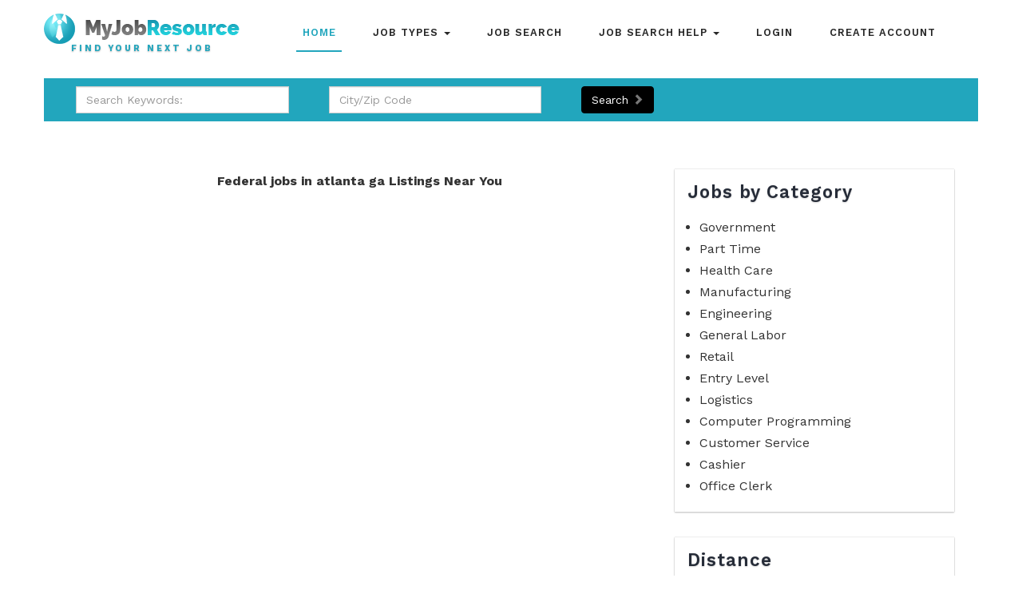

--- FILE ---
content_type: text/html; charset=UTF-8
request_url: https://myjobresource.com/search/federal+jobs+in+atlanta+ga
body_size: 3177
content:
<!DOCTYPE html>
<html>

<head>
	<title>Federal jobs in atlanta ga Jobs - MyJobResource</title>
	<!--/tags -->
	<meta name="viewport" content="width=device-width, initial-scale=1">
	<meta http-equiv="Content-Type" content="text/html; charset=utf-8" />
	<meta name="google-site-verification" content="CuBeSi54-Nxzg2wX2QRy2GLclnnwdoHZtXjsM_L4R6E" />
	<meta name="keywords" content="Jobs, Federal jobs in atlanta ga, Careers, Hiring, MyJobResource" />
	<meta name="description" content="Find Federal jobs in atlanta ga Jobs Near You Today. MyJobResource provides thousands of job openings that fit you. Your area, your interests, your career goals. We have spent the last 8+ years connecting job seekers to hiring companies." />
	<link rel="shortcut icon" href="/logo_192_by_192.png" type="image/x-icon"/> 
	<script type="application/x-javascript">
		addEventListener("load", function () {
			setTimeout(hideURLbar, 0);
		}, false);

		function hideURLbar() {
			window.scrollTo(0, 1);
		}
	</script>
	<!--//tags -->
	<link href="/css/bootstrap.css" rel="stylesheet" type="text/css" media="all" />
	<link href="/css/style.css" rel="stylesheet" type="text/css" media="all" />
	<script src="https://clk.l5srv.net/js/api/trk.js" type="text/javascript"></script>

	<link href="/css/font-awesome.css" rel="stylesheet">
	<link href="/jobs/css/styles2.css" rel="stylesheet">
	<!-- //for bootstrap working -->
	<link href="//fonts.googleapis.com/css?family=Work+Sans:200,300,400,500,600,700" rel="stylesheet">
	<link href='//fonts.googleapis.com/css?family=Lato:400,100,100italic,300,300italic,400italic,700,900,900italic,700italic'
	    rel='stylesheet' type='text/css'>
</head>

<body>
<script>

//touchstart or mousedown
var click = ('ontouchstart' in document.documentElement)  ? 'touchstart' : 'mousedown';

    //document.write(click);


</script>

	<!-- header -->
	<div class="header" id="home">
		<div class="content white">
			<nav class="navbar navbar-default" role="navigation">
				<div class="container">
					<div class="navbar-header">
						<button type="button" class="navbar-toggle" data-toggle="collapse" data-target="#bs-example-navbar-collapse-1">
					<span class="sr-only">Toggle navigation</span>
					<span class="icon-bar"></span>
					<span class="icon-bar"></span>
					<span class="icon-bar"></span>
				</button>
						<a class="navbar-brand" href="https://myjobresource.com/search/">
							
							<img src="https://MyJobResource.com/jobs/images/logo.png" alt="MyJobResource">
							<h1><label style="text-align:center;">Find Your Next Job</label></h1>
						</a>
					</div>
					<!--/.navbar-header-->
					<div class="collapse navbar-collapse" id="bs-example-navbar-collapse-1">
						<nav class="link-effect-2" id="link-effect-2">
							<ul class="nav navbar-nav">
								<li class="active"><a href="https://myjobresource.com/search/" class="effect-3">Home</a></li>
								<li class="dropdown">
									<a href="#" class="dropdown-toggle effect-3" data-toggle="dropdown">Job Types <b class="caret"></b></a>
									<ul class="dropdown-menu">
													<li><a href="index.php?k=Part+Time">Part Time</a></li>
													<li><a href="index.php?k=Full+Time">Full Time</a></li>
													<li><a href="index.php?k=Healthcare">Healthcare</a></li>
													<li><a href="index.php?k=Warehouse">Warehouse</a></li>
													<li><a href="index.php?k=Manufacturing">Manufacturing</a></li>
													<li><a href="index.php?k=Engineering">Engineering</a></li>
													<li><a href="index.php?k=Cashier">Cashier</a></li>
													<li><a href="index.php?k=Entry+Level">Entry Level</a></li>
													<li><a href="index.php?k=Hospitality">Hospitality</a></li>
													<li><a href="index.php?k=Administrative">Administrative</a></li>
													<li><a href="index.php?k=Driver">Driver</a></li>
													<li><a href="index.php?k=Jobs">More Jobs ...</a></li>
									</ul>
								</li>

								<li><a href="https://myjobresource.com/search/" class="effect-3">Job Search</a></li>
								<li class="dropdown">
									<a href="#" class="dropdown-toggle effect-3" data-toggle="dropdown">Job Search Help <b class="caret"></b></a>
									<ul class="dropdown-menu">
													<li><a href="https://myjobresource.com/interview.php">Interview Tips</a></li>
													<li><a href="https://myjobresource.com/resume.php">Resume Help</a></li>
									</ul>
								</li>
								<li><a href="https://myjobresource.com/login.php" class="effect-3">Login</a></li>
								<li><a href="https://myjobresource.com/register.php" class="effect-3">Create Account</a></li>
							</ul>
						</nav>
					</div>
					<!--/.navbar-collapse-->
					<!--/.navbar-->
				</div>
			</nav>
		</div>
	</div>
	<!-- banner -->
	
	<!-- /inner_content -->
	<div class="inner_content_info" style="padding:1em 0;">
	<div class="container"  id="searchbox" style="background-color: #22A6BD;>
		<div class="row">
			<form action="index.php">
			
			<div class="col-md-8">
				<div class="row search-area">
					<div class="col-md-5">
						<div class="padding">
						<input type="text" class="form-control" name="k" placeholder="Search Keywords:">
						</div>
					</div>
					<div class="col-md-5">
						<div class="padding">
						<input type="text" class="form-control" name="l" placeholder="City/Zip Code">
						</div>
					</div>
					<div class="col-md-2">
						<div class="padding">
						
						<button type="submit" class="sub-btn btn btn-warning" style="color:#fff;background-color:#000;border-color:#000;">Search <span class="glyphicon glyphicon-chevron-right" aria-hidden="true"></span></button>
					
						</div>
					</div>
			</div>
		</div>
			</form>
	</div>

</div>
		<div class="container">
			<div class="inner_sec_grids_info" style="margin-top:0;">
				<div class="col-md-8 job_info_left">
					<div class="but_list">
						<div class="bs-example bs-example-tabs" role="tabpanel" data-example-id="togglable-tabs">
							<div id="myTabContent" class="tab-content">
								<div role="tabpanel" class="tab-pane fade in active" id="home" aria-labelledby="home-tab">
									<div class="tab_grid">
<center><b>Federal jobs in atlanta ga Listings Near You</b></center>

<div class="row">
<div class="col-md-" id="job-feed">







<br><br>
<!-- paging block -->
<nav>
 <ul class="pagination">	

   	    
		    
  </ul>
</nav>
<!-- /paging block //-->

</div><!--/col-md-8-->
</div><!--/row-->
									</div>
									

								</div>
							</div>
						</div>
					</div>
				</div>
			</div>
<br><br>
			<div class="col-md-4 job_info_right">
				<div class="col_3 permit">
					<h3>Jobs by Category</h3>
					<ul class="popcat">
			<li>Government</li>
			<li>Part Time</li>
			<li>Health Care</li>
			<li>Manufacturing</li>
			<li>Engineering</li>
			<li>General Labor</li>
			<li>Retail</li>
			<li>Entry Level</li>
			<li>Logistics</li>
			<li>Computer Programming</li>
			<li>Customer Service</li>
			<li>Cashier</li>
			<li>Office Clerk</li>
		</ul>				</div>
				<div class="col_3 experience">
					<h3>Distance</h3>
	<input type="radio" name="rad" id="rad-10" value="10" class="radsearch"> <label for="rad-10" style="font-weight:normal;">10 Miles</label><br>
	<input type="radio" name="rad" id="rad-15" value="15" class="radsearch"> <label for="rad-15" style="font-weight:normal;">15 Miles</label><br>
	<input type="radio" name="rad" id="rad-25" value="25" class="radsearch" checked> <label for="rad-25" style="font-weight:normal;">25 Miles</label><br>
	<input type="radio" name="rad" id="rad-50" value="50" class="radsearch"> <label for="rad-50" style="font-weight:normal;">50 Miles</label>
	
				</div>
				<div class="col_3 permit">
					<h3>Sort By</h3>
	<input type="radio" name="sort" id="sort-rel" value="relevance" class="relsearch" checked> <label for="sort-rel" style="font-weight:normal;">Relevance</label><br>
	<input type="radio" name="sort" id="sort-date" value="age" class="relsearch"> <label for="sort-date" style="font-weight:normal;">Date</label>
				</div>

			</div>
			<div class="clearfix"></div>
		</div>
	</div>
	<!-- //inner_content -->
	<!-- footer -->
	<div class="footer">
		<div class="container">
			<div class="footer_bottom">
				<div class="col-md-9 footer_bottom_grid">
					<div class="footer_bottom1">
						<a href="index.php">
							<!--<h2><span class="fa fa-signal" aria-hidden="true"></span> Soft <label>Hr Agency</label></h2>-->
							<img src="https://MyJobResource.com/jobs/images/logo.png" alt="MyJobResource">
						</a>
						<p>© 2025 MyJobResource. All rights reserved.</p>
						<br>
						<div style="font-size:11px;color:white;">This site may provide a list of third-party job listings and is not affiliated with any employer.<br>You may be transferred to a third-party website to apply for specific jobs.</div>
					</div>
				</div>
				<div class="col-md-3 footer_bottom_grid">
					<!--<h6>Follow Us</h6>-->
					<div class="">
						<ul>
							<a href="/privacy.html">Privacy Policy</a><br>
							<a href="/terms.html">Terms and Conditions</a><br>
							<a href="/contact.php">Contact Us</a><br>
							<a href="/optout.php">Opt Out /<br>Do Not Sell My Information</a>
							<a href="/ccpa.html">California Privacy Notice</a>
						</ul>
					</div>
				</div>
				<div class="clearfix"> </div>
			</div>

		</div>
	</div>
	<!-- //footer -->

	<a href="#home" class="scroll" id="toTop" style="display: block;"> <span id="toTopHover" style="opacity: 1;"> </span></a>
	<!-- js -->
	<script type="text/javascript" src="/js/jquery-2.1.4.min.js"></script>
	<script type="text/javascript" src="/js/bootstrap.js"></script>
<input type="hidden" name="keyword" id="keyword-input" value="federal%20jobs%20in%20atlanta%20ga">
		<input type="hidden" name="location" id="location-input" value="">
		<input type="hidden" name="page" id="page-input" value="1">
		<input type="hidden" name="radius" id="rad-input" value="25">
		<input type="hidden" name="sortinput" id="sort-input" value="relevance">

	<script src="js/functions.js"></script>

</body>

</html>

--- FILE ---
content_type: text/css
request_url: https://myjobresource.com/css/style.css
body_size: 10996
content:


html,
body {
	margin: 0;
	font-size: 100%;
	background: #fff;
	font-family: 'Work Sans', sans-serif;
}

body a {
	text-decoration: none;
	transition: 0.5s all;
	-webkit-transition: 0.5s all;
	-moz-transition: 0.5s all;
	-o-transition: 0.5s all;
	-ms-transition: 0.5s all;
}

a:hover {
	text-decoration: none;
}

input[type="button"],
input[type="submit"] {
	transition: 0.5s all;
	-webkit-transition: 0.5s all;
	-moz-transition: 0.5s all;
	-o-transition: 0.5s all;
	-ms-transition: 0.5s all;
}

h1,
h2,
h3,
h4,
h5,
h6 {
	margin: 0;
	font-family: 'Work Sans', sans-serif;
}

p {
	margin: 0;
	letter-spacing: 1px;
	font-size: 0.9em;
}

ul {
	margin: 0;
	padding: 0;
}

label {
	margin: 0;
}


/*-- header --*/


/*--header--*/

.content {
	margin: 0;
	padding: 0px;
}

.content p:last-child {
	margin: 0;
}

.content a.button {
	display: inline-block;
	padding: 10px 20px;
	background: #ff0;
	color: #000;
	text-decoration: none;
}

.content a.button:hover {
	background: #000;
	color: #ff0;
}

.content.title {
	position: relative;
	background: #333;
}

.navbar-nav {
	float: right;
	margin: 0;
}

.content.title h1 span.demo {
	display: inline-block;
	font-size: .5em;
	padding: 10px;
	background: #fff;
	color: #333;
	vertical-align: top;
}

.content.title .back-to-article {
	position: absolute;
	bottom: -20px;
	left: 20px;
}

.content.title .back-to-article a {
	padding: 10px 20px;
	background: #22A6BD;
	color: #fff;
	text-decoration: none;
}

.content.title .back-to-article a:hover {
	background: #22A6BD;
}

.content.title .back-to-article a i {
	margin-left: 5px;
}

.content.white {
	background: #fff;
	padding: 1em 0;
}

.content.black {
	background: #000;
}

.content.black p {
	color: #999;
}

.content.black p a {
	color: #08c;
}

.navbar {
	position: relative;
	min-height: 50px;
	margin-bottom: 0!important;
	border: 1px solid transparent;
}

.navbar-default {
	background-color: #fff;
	border-color: #fff;
}

.navbar-brand {
	float: left;
	padding: 0!important;
	font-size: 18px;
	line-height: 0px!important;
	height: 0px!important;
	text-transform: uppercase;
	text-shadow: 0 1px 2px rgba(0, 0, 0, 0.29);
}

.navbar-default a.navbar-brand h1 {
	color: #282828;
	font-weight: bold;
}

.navbar-default .navbar-nav>li>a {
	color: #282828;
	font-size: 0.8em;
	letter-spacing: 1px;
	font-weight: 600;
	text-transform: uppercase;
	padding: 14px 8px;
}

.navbar-nav>li>a {
	padding-top: 18px;
	padding-bottom: 15px;
}

.navbar-default .navbar-nav>li>a:hover,
.navbar-default .navbar-nav>li>a.active {
	color: #22A6BD;
}

.navbar-default .navbar-nav>.open>a,
.navbar-default .navbar-nav>.open>a:hover,
.navbar-default .navbar-nav>.open>a:focus {
	background-color: #22A6BD;
	color: #fff;
}

.navbar-default .navbar-brand label {
	color: #22A6BD;
	display: block;
	font-size: 0.3em;
	text-align: center;
	letter-spacing: 3px;
}

.navbar-default .navbar-toggle:hover,
.navbar-default .navbar-toggle:focus {
	background-color: #202020;
}

.navbar-default .navbar-toggle .icon-bar {
	background-color: #22A6BD;
}

.navbar-default .navbar-nav>.active>a:before {
	background: #22A6BD;
	transform: translateX(0);
	-webkit-transform: translateX(0);
	-moz-transform: translateX(0);
	-o-transform: translateX(0);
	-ms-transform: translateX(0);
}

.navbar-toggle {
	position: relative;
	float: right;
	margin-right: 0;
	padding: 9px 10px;
	margin-top: 8px;
	margin-bottom: 8px;
	background-color: #282828;
	background-image: none;
	border: 1px solid transparent;
	border-radius: 0;
}

.effect-3 {
	overflow: hidden;
}

.effect-3:before {
	left: -1px;
	bottom: 0;
	width: 100%;
	height: 2px;
	background: #22A6BD;
	content: '';
	position: absolute;
	transition: transform .5s ease;
	transform: translateX(-100%);
	-webkit-transform: translateX(-100%);
	-moz-transform: translateX(-100%);
	-o-transform: translateX(-100%);
	-ms-transform: translateX(-100%);
}

.effect-3:hover:before {
	transform: translateX(0);
	-webkit-transform: translateX(0);
	-moz-transform: translateX(0);
	-o-transform: translateX(0);
	-ms-transform: translateX(0);
}

.navbar-default .navbar-nav>.active>a,
.navbar-default .navbar-nav>.active>a:hover,
.navbar-default .navbar-nav>.active>a:focus {
	color: #22A6BD;
	background: none;
}

.navbar-nav>li {
	float: left;
	margin: 0 15px;
}

.navbar-default .navbar-toggle {
	border-color: #202020;
}

.dropdown-menu .divider {
	height: 0;
	margin: 0;
	overflow: none;
	background: none;
}

.dropdown-menu .divider {
	border-bottom: 1px solid #E8E7EC;
	padding: 3px 0;
}

.main-content {
	padding: 3em 0;
}

.dropdown-menu {
	min-width: 200px;
}

.dropdown-menu.columns-2 {
	min-width: 400px;
}

.dropdown-menu.columns-3 {
	min-width: 600px;
}

.dropdown-menu li a {
	padding: 5px 15px;
	font-weight: 300;
}

.multi-column-dropdown {
	list-style: none;
}

.multi-column-dropdown li a {
	display: block;
	clear: both;
	line-height: 1.428571429;
	color: #333;
	white-space: normal;
}

.multi-column-dropdown li a:hover {
	text-decoration: none;
	color: #22A6BD;
	background: none;
}

@media (max-width:767px) {
	.dropdown-menu.multi-column {
		min-width: 240px !important;
		overflow-x: hidden;
	}
	.navbar-nav {
		float: left;
		margin: 0;
		margin-left: 0em;
		width: 100%;
		background: #eee;
		margin-top: 1em;
	}
}


/*-- banner --*/

.carousel .item {
	background: -webkit-linear-gradient(rgba(23, 22, 23, 0.2), rgba(23, 22, 23, 0.5)), url(../images/banner1.jpg) no-repeat;
	background: -moz-linear-gradient(rgba(23, 22, 23, 0.2), rgba(23, 22, 23, 0.5)), url(../images/banner1.jpg) no-repeat;
	background: -ms-linear-gradient(rgba(23, 22, 23, 0.2), rgba(23, 22, 23, 0.5)), url(../images/banner2.jpg) no-repeat;
	background: linear-gradient(rgba(23, 22, 23, 0.2), rgba(23, 22, 23, 0.5)), url(../images/banner4.jpg) no-repeat;
	background-size: cover;
}

.carousel .item.item2 {
	background: -webkit-linear-gradient(rgba(23, 22, 23, 0.2), rgba(23, 22, 23, 0.5)), url(../images/banner2.jpg) no-repeat;
	background: -moz-linear-gradient(rgba(23, 22, 23, 0.2), rgba(23, 22, 23, 0.5)), url(../images/banner2.jpg) no-repeat;
	background: -ms-linear-gradient(rgba(23, 22, 23, 0.2), rgba(23, 22, 23, 0.5)), url(../images/banner2.jpg) no-repeat;
	background: linear-gradient(rgba(23, 22, 23, 0.2), rgba(23, 22, 23, 0.5)), url(../images/banner2.jpg) no-repeat;
	background-size: cover;
}

.carousel .item.item3 {
	background: -webkit-linear-gradient(rgba(23, 22, 23, 0.2), rgba(23, 22, 23, 0.5)), url(../images/banner3.jpg) no-repeat;
	background: -moz-linear-gradient(rgba(23, 22, 23, 0.2), rgba(23, 22, 23, 0.5)), url(../images/banner3.jpg) no-repeat;
	background: -ms-linear-gradient(rgba(23, 22, 23, 0.2), rgba(23, 22, 23, 0.5)), url(../images/banner3.jpg) no-repeat;
	background: linear-gradient(rgba(23, 22, 23, 0.2), rgba(23, 22, 23, 0.5)), url(../images/banner3.jpg) no-repeat;
	background-size: cover;
}

.carousel .item.item4 {
	background: -webkit-linear-gradient(rgba(23, 22, 23, 0.2), rgba(23, 22, 23, 0.5)), url(../images/banner4.jpg) no-repeat;
	background: -moz-linear-gradient(rgba(23, 22, 23, 0.2), rgba(23, 22, 23, 0.5)), url(../images/banner4.jpg) no-repeat;
	background: -ms-linear-gradient(rgba(23, 22, 23, 0.2), rgba(23, 22, 23, 0.5)), url(../images/banner4.jpg) no-repeat;
	background: linear-gradient(rgba(23, 22, 23, 0.2), rgba(23, 22, 23, 0.5)), url(../images/banner4.jpg) no-repeat;
	background-size: cover;
}

.carousel .item.item5 {
	background: -webkit-linear-gradient(rgba(23, 22, 23, 0.2), rgba(23, 22, 23, 0.5)), url(../images/banner5.jpg) no-repeat;
	background: -moz-linear-gradient(rgba(23, 22, 23, 0.2), rgba(23, 22, 23, 0.5)), url(../images/banner5.jpg) no-repeat;
	background: -ms-linear-gradient(rgba(23, 22, 23, 0.2), rgba(23, 22, 23, 0.5)), url(../images/banner5.jpg) no-repeat;
	background: linear-gradient(rgba(23, 22, 23, 0.2), rgba(23, 22, 23, 0.5)), url(../images/banner5.jpg) no-repeat;
	background-size: cover;
}

.carousel-caption h2,
.carousel-caption h3 {
	font-size: 3.3em;
	font-weight: 300;
	letter-spacing: 1px;
}

.carousel-caption h2 span,
.carousel-caption h3 span {
	font-weight: 600;
}

.carousel-caption p {
	letter-spacing: 7px;
	font-size: 1.1em;
	font-weight: 300;
	color: #fff;
	margin: 1em 0 2em 0;
}

.carousel-caption a {
	color: #fff;
	letter-spacing: 1px;
	padding: 11px 20px;
	background: none;
	font-size: 0.9em;
	border-radius: 0;
	border: 1px solid #fff;
}

.carousel-caption a:hover {
	background: #ffb900;
	border: 1px solid #ffb900;
}

.codes {
	padding: 5em 0;
	background: #fff;
}

.codes.agileitsbg2 {
	background: #E74C3C;
	background-image: -webkit-linear-gradient(#ff9d2f, #ff6126);
	background-image: -moz-linear-gradient(#ff9d2f, #ff6126);
	background-image: -ms-linear-gradient(#ff9d2f, #ff6126);
	background-image: linear-gradient(#ff9d2f, #ff6126);
	padding-bottom: 10em;
}

.codes.agileitsbg3 {
	background: #3498DB;
	padding-bottom: 10em;
}

.codes.agileitsbg4 {
	background: #2ECC71;
	padding-bottom: 10em;
}

.carousel.slide.grid_3.grid_4 {
	border-top: 10px solid #3ACFD5;
	border-bottom: 10px solid #3a4ed5;
	-webkit-box-sizing: border-box;
	-moz-box-sizing: border-box;
	box-sizing: border-box;
	background-position: 0 0, 100% 0;
	background-repeat: no-repeat;
	-webkit-background-size: 10px 100%;
	-moz-background-size: 10px 100%;
	background-size: 10px 100%;
	background-image: url([data-uri]Ã¢â‚¬Â¦0iMSIgaGVpZ2h0PSIxIiBmaWxsPSJ1cmwoI2xlc3NoYXQtZ2VuZXJhdGVkKSIgLz48L3N2Zz4=), url([data-uri]Ã¢â‚¬Â¦0iMSIgaGVpZ2h0PSIxIiBmaWxsPSJ1cmwoI2xlc3NoYXQtZ2VuZXJhdGVkKSIgLz48L3N2Zz4=);
	background-image: -webkit-linear-gradient(top, #3acfd5 0%, #3a4ed5 100%), -webkit-linear-gradient(top, #3acfd5 0%, #3a4ed5 100%);
	background-image: -moz-linear-gradient(top, #3acfd5 0%, #3a4ed5 100%), -moz-linear-gradient(top, #3acfd5 0%, #3a4ed5 100%);
	background-image: -o-linear-gradient(top, #3acfd5 0%, #3a4ed5 100%), -o-linear-gradient(top, #3acfd5 0%, #3a4ed5 100%);
	background-image: linear-gradient(to bottom, #3acfd5 0%, #3a4ed5 100%), linear-gradient(to bottom, #3acfd5 0%, #3a4ed5 100%);
}

.carousel-indicators {
	bottom: 20%;
	left: 50%;
}

.carousel-caption {
	position: inherit;
	min-height: 550px!important;
	padding-top: 10em;
	text-align: center;
}

.carousel-control {
	line-height: 27em;
}


/*-- //banner --*/


/*-- /search --*/

#search_form {
	background: #22A6BD;
	padding: 3em 2em;
	text-align: center;
}

#search_form form {
	margin: 2em 20% 0;
	width: 80%;
}

#search_form h2 {
	color: #fff;
	font-size: 2.5em;
	text-shadow: 0 1px 2px rgba(0, 0, 0, .6);
	letter-spacing: 1px;
	font-weight: 600;
}

.search_top input[type="text"],
.search_top input[type="submit"] {
	width: 27%;
	color: #777;
	float: left;
	background: #fff;
	outline: none;
	font-size: 0.91em;
	padding: 1em 1em;
	border: none;
	-webkit-appearance: none;
	display: inline-block;
	letter-spacing: 1px;
	margin-right: 2px;
}

.search_top select#country12 {
	font-weight: normal;
	width: 27%;
	border: none;
	outline: none;
	color: #777;
	float: left;
	background: #fff;
	outline: none;
	font-size: 0.91em;
	padding: 1em 1em;
	border: none;
	letter-spacing: 1px;
	margin-right: 2px;
}

.search_top input[type="submit"] {
	background: #0b0b0f;
	width: 17%;
	color: #fff;
	font-weight: 700;
	font-size: 1.2em;
	padding: 0.58em 1em;
}

.search_top input[type="submit"]:hover {
	background: #777;
}


/*-- //search --*/


/*-- /banner_bottom--*/

h3.tittle {
	color: #262c38;
	margin: 0;
	font-size: 3em;
	font-weight: 700;
	letter-spacing: 1px;
	text-align: center;
	text-shadow: 0 1px 2px rgba(0, 0, 0, 0.33);
}

.inner_sec_grids_info {
	margin-top: 4em;
}

.banner-bottom,
.services {
	padding: 6em 0;
}

.banner_bottom_left h4 {
	font-size: 2em;
	color: #262c38;
	letter-spacing: 1px;
	position: relative;
	font-weight: 600;
	line-height: 1.4em;
	margin-bottom: 1em;
	text-shadow: 0 1px 2px rgba(0, 0, 0, 0.16);
}

.banner_bottom_left p {
	color: #666;
	line-height: 2em;
	font-size: 1em;
	margin-bottom: 1em;
}

ul.some_agile_facts {
	margin-top: 3em;
}

ul.some_agile_facts li {
	list-style: none;
	margin: 15px 0;
	color: #444;
	font-weight: 600;
	font-size: 1.1em;
}

ul.some_agile_facts span.fa {
	color: #22A6BD;
	width: 50px;
	height: 50px;
	background: #fff;
	text-align: center;
	line-height: 53px;
	margin-right: 20px;
	box-shadow: 0 1px 2px 1px rgba(0, 0, 0, 0.1);
	-webkit-box-shadow: 0 1px 2px 1px rgba(0, 0, 0, 0.1);
	-moz-box-shadow: 0 1px 2px 1px rgba(0, 0, 0, 0.1);
	-o-box-shadow: 0 1px 2px 1px rgba(0, 0, 0, 0.1);
	border-radius: 50%;
	-webkit-border-radius: 50%;
	-o-border-radius: 50%;
	-moz-border-radius: 50%;
}

ul.some_agile_facts label {
	font-size: 1.5em;
	color: #262c38;
}


/*-- //banner_bottom--*/

.team_work {
	background: -webkit-linear-gradient(rgba(23, 22, 23, 0.2), rgba(23, 22, 23, 0.5)), url(../images/banner1.jpg) no-repeat;
	background: -moz-linear-gradient(rgba(23, 22, 23, 0.2), rgba(23, 22, 23, 0.5)), url(../images/banner1.jpg) no-repeat;
	background: -ms-linear-gradient(rgba(23, 22, 23, 0.2), rgba(23, 22, 23, 0.5)), url(../images/banner1.jpg) no-repeat;
	background: linear-gradient(rgba(23, 22, 23, 0.2), rgba(23, 22, 23, 0.5)), url(../images/banner1.jpg) no-repeat;
	background-size: cover;
	min-height: 350px;
}

.team_work h4 {
	color: #fff;
	font-size: 2.2em;
	text-shadow: 0 1px 2px rgba(0, 0, 0, .6);
	letter-spacing: 1px;
	font-weight: 600;
	margin: 0 auto;
	width: 62%;
	text-align: center;
	line-height: 1.8em;
	padding-top: 3em;
}


/*-- mid-services --*/

.according_inner_grids {
	background: #f0f1f5;
	padding: 6em 4em;
}

.mid_services_img {
	background: url(../images/mid.jpg) no-repeat 0px 0px;
	background-size: cover;
	-webkit-background-size: cover;
	-moz-background-size: cover;
	-o-background-size: cover;
	-moz-background-size: cover;
	min-height: 600px;
}

.pa_italic i {
	left: -1em;
	font-size: 11px;
}

.pa_italic span {
	display: none;
}

.collapsed span {
	display: inline-block;
	left: -1em;
	font-size: 11px;
}

.collapsed i {
	display: none;
}

.panel-heading {
	padding: 10px 35px;
}

.panel-title {
	font-size: 1em;
	color: #fff;
	text-transform: capitalize;
	text-decoration: none;
}

.panel-default {
	border: 1px solid #c5c5c5!important;
	background: #fff;
}

.panel-default>.panel-heading {
	border-color: #141415;
	color: #fff;
	background-color: #141415;
}

.panel-body {
	padding: 1.5em;
	font-size: 13px;
	line-height: 2em;
	color: #777;
	letter-spacing: 1px;
}

a.pa_italic label {
	cursor: pointer;
	font-weight: 500;
}

a.pa_italic:focus {
	outline: none;
	text-decoration: none;
}

.panel-default>.panel-heading+.panel-collapse>.panel-body {
	border-top: none;
}

.panel-heading {
	padding: 13px 25px;
	border-bottom: 1px solid transparent;
	border-top-left-radius: 0px!important;
	border-top-right-radius: 0px!important;
	border-radius: 0!important;
}

.panel-group .panel {
	margin-bottom: 0;
	border-radius: 0!important;
}

h3.agile_heading.two {
	color: #262c38;
	margin: 0;
	font-size: 2.5em;
	font-weight: 700;
	letter-spacing: 1px;
	text-shadow: 0 1px 2px rgba(0, 0, 0, 0.19);
	margin-bottom: 1em;
}


/*-- //mid-services --*/


/*-- services --*/

.services-left-top {
	padding: 4em 1em;
	text-align: center;
	background: #FFFFFF;
	box-shadow: 0 0px 1px rgb(168, 168, 168), 0 1px 2px rgba(0, 0, 0, .24);
	transition: 0.5s all;
	-webkit-transition: 0.5s all;
	-o-transition: 0.5s all;
	-moz-transition: 0.5s all;
	-ms-transition: 0.5s all;
}

.services-left-top i.fa {
	color: #8BC34A;
	font-size: 1.5em;
	transition: 0.5s all;
	-webkit-transition: 0.5s all;
	-o-transition: 0.5s all;
	-moz-transition: 0.5s all;
	-ms-transition: 0.5s all;
}

.services-left-top h5 {
	color: #212121;
	font-size: 1em;
	text-transform: uppercase;
	margin: 1em 0;
	line-height: 1.8em;
	font-weight: 700;
	letter-spacing: 1px;
	transition: 0.5s all;
	-webkit-transition: 0.5s all;
	-o-transition: 0.5s all;
	-moz-transition: 0.5s all;
	-ms-transition: 0.5s all;
	text-shadow: 0 1px 2px rgba(0, 0, 0, 0.18);
}

.services-left-top1 {
	margin: 2em 0 0 0;
}

.services-middle-img img {
	width: 100%;
	box-shadow: 0 0px 1px rgb(168, 168, 168), 0 1px 2px rgba(0, 0, 0, .24);
}

.services-middle-grids {
	margin: 2em 0 0 0;
}

.services-middle-left:nth-child(1) {
	padding-left: 0;
}

.services-middle-left:nth-child(2) {
	padding-right: 0;
}

.services-left-top:hover {
	background: #22A6BD;
}

.services-left-top:hover h5 {
	color: #FFFFFF;
}


/*-- //services --*/

.login-form {
	margin: 3em auto 0;
	width: 60%;
}

.social-bottons {
	margin-bottom: 2em;
}

.form-left {
	padding: 0;
}

.form-right {
	padding-right: 0;
}

.login-form input[type="text"],
.login-form input[type="email"],
.login-form textarea {
	width: 100%;
	padding: 10px 12px 10px 49px;
	border: none;
	outline: none;
	color: #777;
	font-size: 14px;
	letter-spacing: 1px;
	margin-bottom: 17px;
	background: #fff;
	transition: 0.5s all;
	-webkit-transition: 0.5s all;
	-o-transition: 0.5s all;
	-ms-transition: 0.5s all;
	-moz-transition: 0.5s all;
}

.form-inputs,
.form-right {
	position: relative;
}

.form-inputs i {
	position: absolute;
	left: 16px;
	bottom: 18px;
	font-size: 16px;
	color: #333;
	line-height: 35px;
}

.form-right i {
	position: absolute;
	left: 16px;
	top: 41px;
	font-size: 16px;
	color: #333;
	line-height: 35px
}

.form-inputs p {
	color: #ffffff;
	font-size: 14px;
	letter-spacing: 0.5px;
	margin-bottom: 9px;
}

.login-form input[type="submit"] {
	background: #ffb900;
	color: #fff;
	font-size: 18px;
	border: none;
	text-transform: capitalize;
	border: 2px solid #ffb900;
	width: 100%;
	outline: none;
	cursor: pointer;
	-webkit-appearance: none;
	padding: 13px 0;
	letter-spacing: 1px;
	margin-top: 15px;
	transition: 0.5s all;
	-webkit-transition: 0.5s all;
	-moz-transition: 0.5s all;
	-o-transition: 0.5s all;
	font-weight: 700;
}

.login-form input[type="submit"]:hover {
	background: transparent;
}

.book-form input[type="email"],
.book-form input[type="text"] {
	width: 94%;
	padding: 10px 15px;
	border: none;
	border-bottom: 1px solid #7d7d7d;
	outline: none;
	font-size: 14px;
	letter-spacing: 1px;
	margin-bottom: 20px;
	background: transparent;
	transition: 0.5s all;
	-webkit-transition: 0.5s all;
	-o-transition: 0.5s all;
	-ms-transition: 0.5s all;
	-moz-transition: 0.5s all;
	color: #000!important;
}

.form-inputs {
	position: relative;
}

.form-inputs ul li,
.form-inputs ul li {
	color: #000;
	display: block;
	position: relative;
	height: 40px;
	float: left;
	width: 25%;
}

.form-inputs ul li label {
	display: block;
	position: relative;
	text-align: left;
	text-transform: capitalize;
	font-size: 15px;
	padding: 6px 0px 0px 42px;
	height: 30px;
	color: #fff;
	z-index: 9;
	cursor: pointer;
	-webkit-transition: all 0.25s linear;
}

.login-form textarea {
	resize: none;
	height: 212px;
	padding: 20px 40px;
	margin-bottom: 0px;
}


/*-- radio-buttons --*/

.form-inputs ul li label {
	display: block;
	position: relative;
	text-align: left;
	text-transform: capitalize;
	font-size: 15px;
	padding: 6px 0px 0px 42px;
	height: 30px;
	color: #fff;
	z-index: 9;
	cursor: pointer;
	-webkit-transition: all 0.25s linear;
}

.form-inputs label.rating {
	font-size: 17px;
	color: #fff;
	letter-spacing: 1px;
	text-transform: capitalize;
	margin-bottom: 10px;
	position: relative;
}

.form-inputs ul li input[type=radio] {
	position: absolute;
	visibility: hidden;
}

.form-inputs ul li .check {
	display: block;
	position: absolute;
	border: 2px solid #22A6BD;
	border-radius: 100%;
	height: 12px;
	width: 12px;
	top: 9px;
	left: 20px;
	z-index: 5;
	transition: border .25s linear;
	-webkit-transition: border .25s linear;
}

.form-inputs input[type=radio]:checked~label {
	color: #22A6BD;
}

.form-inputs ul li .check::before {
	display: block;
	position: absolute;
	content: '';
	border-radius: 100%;
	height: 8px;
	width: 8px;
	top: 0px;
	left: 0px;
	margin: auto;
	transition: background 0.25s linear;
	-webkit-transition: background 0.25s linear;
}

.form-inputs input[type=radio]:checked~.check::before {
	background: #ffffff;
}

.form-inputs ul li input[type=radio] {
	position: absolute;
	visibility: hidden;
}

.upload {
	position: relative;
	margin: 1em auto 1.5em;
	text-align: center;
}

input[type="file"] {
	padding: 8px 5px;
	opacity: 0;
	cursor: pointer;
	position: absolute;
	left: 34.2%;
	width: 260px;
}

#filedrag {
	display: inline-block;
	font-weight: 600;
	text-align: center;
	padding: 9px 100px;
	background: #fff;
	color: #000000;
	border-radius: 0px;
	cursor: default;
	font-size: 17px;
	letter-spacing: 1px;
}

h3.tittle.two {
	color: #fff;
}


/*-- //login --*/

.candidate_cv {
	background: url(../images/candidate.jpg) no-repeat 0px 0px;
	background-size: cover;
	-webkit-background-size: cover;
	-moz-background-size: cover;
	-o-background-size: cover;
	-moz-background-size: cover;
	min-height: 632px;
	padding: 5em 0 5em 0;
}


/*-- /testimonials_section--*/

.testimonials_section {
	padding: 6em 0 8em 0;
}

.carousel.slide.two .item {
	background: none!important;
}

.testimonials_grid h4 {
	font-size: 1.1em;
	color: #6b6a6a;
	line-height: 2.2em;
	margin: 1em auto;
	padding-left: 2.5em;
	position: relative;
	width: 73%;
	text-shadow: 0 1px 2px rgba(0, 0, 0, 0.08);
}

.testimonials_grid h5 {
	font-weight: 600;
	color: #141415;
	font-size: 1.4em;
}

.testimonials_grid i.fa.fa-quote-left {
	color: #fcb314;
	font-size: 2em;
}

.testimonials_grid {
	text-align: center;
}

.carousel-indicators.second {
	bottom: -27%;
	left: 50%;
}

.carousel-indicators.second .active {
	width: 12px;
	height: 12px;
	margin: 0;
	background-color: #0f0f10;
}

.carousel-indicators.second li {
	display: inline-block;
	width: 10px;
	height: 10px;
	margin: 1px;
	text-indent: -999px;
	cursor: pointer;
	background-color: rgba(0, 0, 0, 0);
	border: 1px solid #777;
	border-radius: 10px;
}

.testimonials_grid img {
	margin: 0 auto;
	text-align: center;
	border-radius: 50%;
	-webkit-border-radius: 50%;
	-moz-border-radius: 50%;
	-o-border-radius: 50%;
}


/*-- //testimonials_section--*/


/*-- registration --*/

.signin-form {
	padding: 0em 1em 1em 1em;
	text-align: center;
}

.signin-form h3,
h3.agileinfo_sign {
	font-size: 1.5em;
	color: #212121;
	font-weight: 700;
	margin: 1em 0 0.8em 0;
	text-transform: uppercase;
	letter-spacing: 1px;
}

h3.agileinfo_sign {
	text-align: center;
}

.signin-form h3 span {
	color: #67e1ff;
}

.signin-form img {
	border-radius: 50%;
}

.signin-form input[type="email"],
.signin-form input[type="text"],
.signin-form input[type="password"],
.signin-form input[type="tel"],
.signin-form textarea {
	width: 100%;
	padding: 1em 1em 1em 1em;
	font-size: 0.8em;
	margin: 0.5em 0;
	outline: none;
	color: #212121;
	border: none;
	border: 1px solid #ccc;
	letter-spacing: 1px;
	text-align: left;
}

.signin-form input[type="email"] {
	background: none;
	display: block;
}

.signin-form input[type="text"] {
	background: none;
	display: block;
}

.signin-form input[type="password"] {
	background: none;
	display: block;
}

.signin-form input[type="tel"] {
	background: none;
	display: block;
}


.signin-form ::-webkit-input-placeholder {
	color: #212121 !important;
}

.signin-form ::-webkit-textarea-placeholder {
	color: #212121 !important;
}

.signin-form textarea {
	min-height: 100px;
}

.signin-form input[type="submit"] {
	outline: none;
	padding: 0.8em 0;
	width: 100%;
	text-align: center;
	font-size: 1em;
	margin-top: 1em;
	border: none;
	color: #FFFFFF;
	text-transform: uppercase;
	cursor: pointer;
	background: #22A6BD;
	box-shadow: 0px 2px 1px rgba(28, 28, 29, 0.42);
}

.signin-form input[type="submit"]:hover {
	color: #fff;
	background: #000;
	transition: .5s all;
	-webkit-transition: .5s all;
	-moz-transition: .5s all;
	-o-transition: .5s all;
	-ms-transition: .5s all;
}

.signin-form p a {
	font-size: 1em;
	color: #424242;
	letter-spacing: 1px;
	font-weight: 600;
}

.login-social-grids {
	margin: 3em 0 1.5em 0;
}

.login-social-grids ul {
	padding: 0;
	margin: 0;
}

.login-social-grids ul li {
	display: inline-block;
	margin: 0 .5em 0 0;
}

.login-social-grids ul li a {
	color: #FFFFFF;
	text-align: center;
}

.login-social-grids ul li a i.fa.fa-facebook,
.login-social-grids ul li a i.fa.fa-twitter,
.login-social-grids ul li a i.fa.fa-rss {
	height: 30px;
	width: 30px;
	border: solid 2px #212121;
	line-height: 29px;
	background: none;
	color: #212121;
	transition: 0.5s all;
	-webkit-transition: 0.5s all;
	-moz-transition: 0.5s all;
	-o-transition: 0.5s all;
	-ms-transition: 0.5s all;
}

.login-social-grids ul li a i.fa.fa-facebook:hover {
	border: solid 2px #3b5998;
	background: #3b5998;
	color: #FFFFFF;
}

.login-social-grids ul li a i.fa.fa-twitter:hover {
	border: solid 2px #55acee;
	background: #55acee;
	color: #FFFFFF;
}

.login-social-grids ul li a i.fa.fa-rss:hover {
	border: solid 2px #f26522;
	background: #f26522;
	color: #FFFFFF;
}

.modal-header .close {
	float: right!important;
}

.form-control:focus {
	border: 1px solid #ccc;
	outline: 0;
	box-shadow: none!important;
}

.login-form-rec {
	margin: 0 auto;
	width: 45%;
}

h3.tittle.three {
	font-size: 2em;
}

p.reg {
	margin-top: 3em;
}

.signin-form select#country13 {
	font-weight: normal;
	width: 100%;
	border: none;
	outline: none;
	color: #777;
	background: #fff;
	outline: none;
	font-size: 0.91em;
	padding: 1em 1em;
	border: none;
	letter-spacing: 1px;
	margin-right: 2px;
	border: 1px solid #cccaca;
	margin-bottom: 7px;
	text-align: center;
}


/*-- //registration --*/


/*-- /inner_page --*/

.inner_page {
	text-align: center;
	background: url(../images/candidate.jpg) no-repeat 0px 0px;
	background-size: cover;
	-webkit-background-size: cover;
	-moz-background-size: cover;
	-o-background-size: cover;
	-ms-background-size: cover;
	min-height: 255px;
	padding-top: 6em;
}

.inner_page h3 {
	color: #fff;
	text-transform: uppercase;
	font-weight: 700;
	font-size: 2.5em;
	text-shadow: 0 1px 2px rgba(0, 0, 0, 0.29);
	letter-spacing: 1px;
}

.inner_page p {
	color: #f1f1f1;
	letter-spacing: 6px;
	font-size: 0.9em;
	margin-top: 10px;
}

.services-breadcrumb {
	width: 100%;
	border: none;
	padding: 1em 0;
	background: #eee;
}

.services-breadcrumb ul li span {
	padding: 0 1.5em;
}

ul.short {
	text-align: left;
}

ul.short li {
	list-style: none;
	display: inline-block;
}

.inner_breadcrumb {
	width: 80%;
	margin: 0 auto;
}

ul.short li a {
	color: #22A6BD;
	text-decoration: none;
}


/*-- location --*/

.post_meta i {
	margin-right: 0;
	padding-right: 5px;
	color: #f2503b;
	line-height: 17px;
	font-size: 14px;
	vertical-align: top;
}

.post_meta div[class^="post_"] {
	display: inline-block;
	line-height: 20px;
	padding: 2px 5px;
}

ul.links_bottom {
	padding: 0;
	margin: 0;
	list-style: none;
}

ul.links_bottom li {
	display: inline-block;
	margin-right: 5%;
}

ul.links_bottom li.last {
	margin-right: 0;
	padding: 5px 18px;
	background: #272727;
	color: #fff;
}

ul.links_bottom li.last span.icon_text,
ul.links_bottom li.last i {
	color: #fff;
}

i.blog_icon5 {
	width: 25px;
	height: 25px;
	background: url(../images/img-sprite.png)-260px -186px;
	float: left;
	margin-right: 5px;
}

span.icon_text {
	vertical-align: middle;
	font-size: 13px;
	color: #555;
}

i.icon_1:hover,
span.icon_text:hover {
	color: #22A6BD;
}

.tab_grid {
	margin: 3em 0;
}

.loc_1 {
	padding-left: 0;
}

.location_box1 h6 {
	font-size: 1.3em;
}

.location_box1 p,
.jobs_right p {
	line-height: 1.9em;
	color: #666;
	margin: 1em 0;
}

.location_box1 h6 a,
h6.title a {
	color: #2d2d2d;
	text-transform: capitalize;
	font-weight: 600;
}

span.m_1 {
	font-size: 13px;
}

i.icon_1 {
	font-size: 13px;
	color: #2d2d2d;
	display: inline-block;
}

span.m_2 {
	font-weight: 600;
	color: #0f0f10;
}

.nav-tabs>li.active>a,
.nav-tabs>li.active>a:focus,
.nav-tabs>li.active>a:hover {
	color: #fff;
	background-color: #22A6BD;
	border: 1px solid #22A6BD;
}

.nav-tabs {
	border-bottom: 1px solid #22A6BD;
}

.nav>li>a:focus,
.nav>li>a:hover {
	background-color: #22A6BD;
	color: #fff;
}

.nav-tabs>li>a {
	margin-right: 2px;
	line-height: 1.42857143;
	border: 1px solid transparent;
	border-radius: 0;
	color: #141415;
}


/*--/ jobs --*/

.jobs-item {
	position: relative;
}

.jobs-item .thumb {
	padding: 3px;
	float: left;
	border: 1px solid #E7E7E7;
	margin-right: 20px;
}

.jobs-item .thumb img {
	width: 120px;
	height: auto;
}

.jobs-item .date>span {
	display: block;
	background: #ffffff;
	color: #303C42;
	-webkit-border-radius: 2px;
	border-radius: 2px;
	-moz-border-radius: 2px;
	-o-border-radius: 2px;
	padding: 0 3px;
}

.jobs-item .top-btns {
	list-style: none;
	margin: 0;
	padding: 0;
	position: absolute;
	top: 0px;
	right: 0;
}

.jobs-item .top-btns li {
	float: left;
	margin-left: 10px;
}

.jobs-item .top-btns li a:hover {
	text-decoration: none;
	color: #22A6BD;
}

ul.top-btns li a:hover {
	color: #22A6BD;
}

.jobs_right {
	overflow: hidden;
}

.date_desc {
	overflow: hidden;
}

span.meta {
	font-size: 0.85em;
	color: #555;
}

p.description {
	margin: 1em 0 1em 0;
}

p.description a {
	color: #22A6BD;
}

.widget_search {
	margin-bottom: 2em;
	background: #FFFFFF;
	box-shadow: 0 0px 1px rgb(168, 168, 168), 0 1px 2px rgba(0, 0, 0, .24);
	padding: 1em;
}

.experience,
.permit {
	background: #FFFFFF;
	box-shadow: 0 0px 1px rgb(168, 168, 168), 0 1px 2px rgba(0, 0, 0, .24);
	padding: 1em;
	margin-bottom: 2em;
}

.widget_search.widget-title {
	margin: 0 0 20px 0;
	padding-bottom: 15px;
	border-bottom: 1px solid #e6e6e6;
}

.permit h3,
.experience h3,
h5.widget-title {
	font-size: 1.4em;
	color: #262c38;
	letter-spacing: 1px;
	font-weight: 600;
	margin-bottom: 1em;
	text-shadow: 0 1px 2px rgba(0, 0, 0, 0.16);
}

.widget-content span {
	color: #555;
	font-size: 0.85em;
	margin-bottom: 10px;
}

select.form-control.jb_1 {
	margin: 1em 0;
}

select.form-control.jb_1 {
	margin: 1em 0;
	border-radius: 0px;
	box-shadow: none;
	color: #999;
}

input.form-control.jb_2 {
	padding: 6px 12px;
	margin: 1em 0;
}

.jobs_pagination {
	margin: 0;
}

.form-control {
	border: 1px solid #ccc;
	border-radius: 0;
}

.job_info_right input[type="submit"] {
	outline: none;
	padding: 0.5em 1em;
	background: #ffb900;
	font-size: 1em;
	color: #fff;
	border: none;
	text-transform: uppercase;
	letter-spacing: 1px;
}

.job_info_right input[type="submit"]:hover {
	box-shadow: 0 1px 3px rgba(0, 0, 0, .50);
}

ul.list_2 li {
	font-size: 0.9em;
	line-height: 2em;
	color: #666;
	list-style: none;
}

ul.list_1 li a,
ul.list_2 li a {
	color: #666;
}

ul.list_1 li a:hover,
ul.list_2 li a:hover {
	color: #22A6BD;
}

.loc_1 img {
	width: 100%;
}

.inner_content_info {
	padding: 6em 0;
}

.tab_grid.last {
	margin: 0;
}

ul.top-btns li a {
	color: #a2a2a2;
}


/*-- //jobs --*/


/*-- /jobs-single --*/

.date,
.jobs_right .date {
	display: inline-block;
	background: #ffb900;
	padding: 2px;
	line-height: 16px;
	font-size: 14px;
	text-align: center;
	font-weight: bold;
	color: #ffffff;
	float: left;
	margin-right: 10px;
}

.date>span {
	display: block;
	background: #ffffff;
	color: #303C42;
	-webkit-border-radius: 2px;
	border-radius: 2px;
	-moz-border-radius: 2px;
	-o-border-radius: 2px;
	padding: 0 3px;
}

ul.top-btns {
	float: right;
	margin-top: 10px;
}

.top-btns li {
	display: inline-block;
	margin-left: 10px;
}

h6.title {
	font-size: 1em;
	margin-bottom: 5px;
	font-weight: 600;
	text-transform: capitalize;
}

span.meta {
	font-size: 0.85em;
	color: #555;
}

.read {
	float: left;
}

.read a {
	padding: 5px 18px;
	background: #272727;
	color: #fff;
	font-size: 0.9em;
	display: inline-block;
}


/*-- //jobs-single --*/


/*-- /professionals --*/

.tab_grid_prof {
	padding: 1em;
	background: #fffdfd;
	padding: 1em;
	border: 1px solid rgba(221, 221, 221, 0.74);
}

.person-info ul li {
	list-style: none;
	display: block;
	margin-bottom: 10px;
	color: #8a8a8a;
	font-size: 16px;
	letter-spacing: 0.5px;
}

.person-info ul li span {
	width: 141px;
	display: inline-block;
	color: #4a4a4a;
	font-weight: 600;
}

span.m_2_prof {
	font-weight: 600;
	color: #22A6BD;
	padding: 1em 0;
	line-height: 37px;
}

.tab_grid_prof:nth-child(2),
.tab_grid_prof:nth-child(4) {
	margin: 2em 0;
}

.tab_grid_prof:nth-child(5) {
	margin: 0em 0 2em 0;
}


/*-- //professionals --*/


/*-- blog--*/

.blog-grid img {
	width: 100%;
}

.blog h5 {
	margin: 1em 0;
	color: #22A6BD;
}

.blog-grid p {
	color: #666;
	line-height: 1.9em;
	padding: 0 1em;
}

.events_info h4 {
	margin: 1em 0;
}

.blog-grid h4 a {
	font-size: 1.2em;
	color: #000;
	font-weight: 600;
}

.blog-grid h4 a:hover {
	color: #ffb900;
	transition: 0.5s all;
}

.blog-grid h5 a {
	font-size: 1em;
	color: #999;
}

.blog-grid a:hover {
	color: #3aa5dc;
}

.widget_search img {
	width: 100%;
}

.events_info {
	padding: 2em 1em;
}

.blog-grid {
	text-align: center;
	background: #FFFFFF;
	box-shadow: 0 0px 1px rgb(168, 168, 168), 0 1px 2px rgba(0, 0, 0, .24);
	padding: 0;
	width: 31%;
	margin: 0 1%;
}

.events_info h5 {
	font-size: 1em;
	font-weight: 600;
	color: #22A6BD;
}

.blog-grid.one {
	margin-bottom: 1.4em;
}


/*-- //events--*/


/*-- /single--*/

.single-left1 h3 {
	margin: 2em 0 1em;
	letter-spacing: 1px;
	font-size: 1.4em;
	color: #212121;
	line-height: 1.5em;
}

.comments-grid {
	margin: 2em 0;
}

.comments-grid-right ul li i {
	margin: 0 1em;
	font-style: normal;
}

.comments-grid-right ul {
	padding: 1em 0;
}

.single-left1 ul li a {
	color: #222;
	text-decoration: none;
	font-weight: 600;
}

.single-left1 ul li span {
	color: #ffb500;
	padding-right: 1em;
}

.single-left1 p {
	margin: 2em 0;
	color: #666;
	line-height: 2em;
}

.single-left1 ul li {
	list-style: none;
	display: inline-block;
	margin-right: 10px;
}

.single-left1 ul {
	text-align: center;
}

.admin {
	padding: 2em;
	background: #212121;
	margin: 3em 0;
}

.admin p {
	color: #f5f5f5;
	margin: 0;
	line-height: 2em;
	position: relative;
	font-size: 14px;
}

.admin i {
	font-size: 3em;
}

.admin a {
	display: block;
	text-align: right;
	color: #22A6BD;
	font-size: 1em;
	text-decoration: none;
	font-weight: 600;
	letter-spacing: 1px;
}

.comments-grid-left {
	float: left;
	width: 15%;
}

.comments-grid-right {
	float: right;
	width: 75%;
}

.comments-grid-right ul li {
	display: inline-block;
	color: #666;
	font-weight: 600;
	font-size: 0.9em;
	letter-spacing: 1px;
}

.comments-grid-right ul li a {
	color: #ffb500;
	text-decoration: none;
}

.comments-grid-right p {
	font-size: 14px;
	color: #555;
	line-height: 1.8em;
	margin: 0;
}

.comments-grid-right h4 a {
	font-size: 1em;
	color: #000;
	text-decoration: none;
	letter-spacing: 1px;
}

.comments-grid-left img {
	padding: .3em;
	border: 2px solid #eff3f3;
}

h3.single {
	font-size: 1.4em;
	color: #22A6BD;
	text-decoration: none;
	letter-spacing: 1px;
	font-weight: 600;
	text-shadow: 0 1px 2px rgba(0, 0, 0, 0.07);
}

.w3layouts_mail_grid.single form {
	margin-top: 2em;
}


/*-- //single--*/


/*-- //inner_page --*/


/*-- icons --*/

.grid_3.grid_4.w3_agileits_icons_page {
	margin: 0;
}

ul.bs-glyphicons-list li:hover {
	background: #000;
	transition: 0.5s all;
	-webkit-transition: 0.5s all;
	-o-transition: 0.5s all;
	-ms-transition: 0.5s all;
	-moz-transition: 0.5s all;
}

ul.bs-glyphicons-list li:hover span {
	color: #fff;
}

.codes a {
	color: #555;
}

.row.fontawesome-icon-list {
	margin: 0;
}

.icon-box {
	padding: 8px 15px;
	background: rgba(149, 149, 149, 0.18);
	margin: 1em 0 1em 0;
	border: 5px solid #ffffff;
	text-align: left;
	-moz-box-sizing: border-box;
	-webkit-box-sizing: border-box;
	box-sizing: border-box;
	font-size: 13px;
	transition: 0.5s all;
	-webkit-transition: 0.5s all;
	-o-transition: 0.5s all;
	-ms-transition: 0.5s all;
	-moz-transition: 0.5s all;
	cursor: pointer;
}

.icon-box:hover {
	background: #000;
	transition: 0.5s all;
	-webkit-transition: 0.5s all;
	-o-transition: 0.5s all;
	-ms-transition: 0.5s all;
	-moz-transition: 0.5s all;
}

.icon-box:hover i.fa {
	color: #fff !important;
}

.icon-box:hover a.agile-icon {
	color: #fff !important;
}

.codes .bs-glyphicons li {
	float: left;
	width: 12.5%;
	height: 115px;
	padding: 10px;
	line-height: 1.4;
	text-align: center;
	font-size: 12px;
	list-style-type: none;
}

.codes .bs-glyphicons .glyphicon {
	margin-top: 5px;
	margin-bottom: 10px;
	font-size: 24px;
}

.codes .glyphicon {
	position: relative;
	top: 1px;
	display: inline-block;
	font-family: 'Glyphicons Halflings';
	font-style: normal;
	font-weight: 400;
	line-height: 1;
	-webkit-font-smoothing: antialiased;
	-moz-osx-font-smoothing: grayscale;
	color: #777;
}

.codes .bs-glyphicons .glyphicon-class {
	display: block;
	text-align: center;
	word-wrap: break-word;
}

h3.icon-subheading {
	font-size: 25px;
	color: #ffb500;
	margin: 30px 0 15px;
	font-weight: 400;
}

h3.agileits-icons-title {
	text-align: center;
	font-size: 35px;
	color: #000;
	font-weight: 300;
}

.icons a {
	color: #555;
}

.icon-box i {
	margin-right: 10px !important;
	font-size: 20px !important;
	color: #282a2b !important;
}

.bs-glyphicons li {
	float: left;
	width: 18%;
	height: 115px;
	padding: 10px;
	line-height: 1.4;
	text-align: center;
	font-size: 12px;
	list-style-type: none;
	background: rgba(149, 149, 149, 0.18);
	margin: 1%;
	cursor: pointer;
}

.bs-glyphicons .glyphicon {
	margin-top: 5px;
	margin-bottom: 10px;
	font-size: 24px;
	color: #282a2b;
}

.glyphicon {
	position: relative;
	top: 1px;
	display: inline-block;
	font-family: 'Glyphicons Halflings';
	font-style: normal;
	font-weight: 400;
	line-height: 1;
	-webkit-font-smoothing: antialiased;
	-moz-osx-font-smoothing: grayscale;
	color: #777;
}

.bs-glyphicons .glyphicon-class {
	display: block;
	text-align: center;
	word-wrap: break-word;
}

@media (max-width:1080px) {
	.icon-box {
		width: 33.33%;
	}
}

@media (max-width:991px) {
	h3.agileits-icons-title {
		font-size: 28px;
	}
	h3.icon-subheading {
		font-size: 22px;
	}
	.icon-box {
		width: 50%;
	}
}

@media (max-width:768px) {
	h3.agileits-icons-title {
		font-size: 28px;
	}
	h3.icon-subheading {
		font-size: 25px;
	}
	.row {
		margin-right: 0;
		margin-left: 0;
	}
	.icon-box {
		margin: 0;
	}
}

@media (max-width: 640px) {
	.icon-box {
		float: left;
		width: 50%;
	}
	h3.icon-subheading {
		font-size: 22px;
	}
	.grid_3.grid_4.w3_agileits_icons_page {
		margin-top: 0;
	}
}

@media (max-width: 480px) {
	.bs-glyphicons li {
		width: 31%;
	}
	h3.agileits-icons-title {
		font-size: 25px;
	}
	h3.icon-subheading {
		font-size: 19px;
	}
}

@media (max-width: 414px) {
	h3.agileits-icons-title {
		font-size: 23px;
	}
	h3.icon-subheading {
		font-size: 18px;
	}
	.bs-glyphicons li {
		width: 31.33%;
	}
}

@media (max-width: 384px) {
	.icon-box {
		float: none;
		width: 100%;
	}
}

@media (max-width: 375px) {
	.w3_agileits_icons_page {
		margin: 0 !important;
	}
}


/*-- //icons --*/


/*--Typography--*/

.well {
	font-weight: 300;
	font-size: 14px;
}

.list-group-item {
	font-weight: 300;
	font-size: 14px;
}

li.list-group-item1 {
	font-size: 14px;
	font-weight: 300;
}

.typo p {
	margin: 0;
	font-size: 14px;
	font-weight: 300;
}

.show-grid [class^=col-] {
	background: #fff;
	text-align: center;
	margin-bottom: 10px;
	line-height: 2em;
	border: 10px solid #f0f0f0;
}

.show-grid [class*="col-"]:hover {
	background: #e0e0e0;
}

.grid_3 {
	margin-bottom: 2em;
}

.xs h3,
h3.m_1 {
	color: #000;
	font-size: 1.7em;
	font-weight: 300;
	margin-bottom: 1em;
}

.grid_3 p {
	color: #555;
	font-size: 0.85em;
	margin-bottom: 1em;
	font-weight: 300;
}

.grid_4 {
	background: none;
	margin-top: 50px;
}

.label {
	font-weight: 300 !important;
	border-radius: 4px;
}

.grid_5 {
	background: none;
	padding: 2em 0;
}

.grid_5 h3,
.grid_5 h2,
.grid_5 h1,
.grid_5 h4,
.grid_5 h5,
h3.hdg,
h3.bars {
	margin-bottom: 1em;
	color: #ffb500;
	font-weight: 400;
}

.table>thead>tr>th,
.table>tbody>tr>th,
.table>tfoot>tr>th,
.table>thead>tr>td,
.table>tbody>tr>td,
.table>tfoot>tr>td {
	padding: 8px;
	line-height: 1.42857143;
	vertical-align: top;
	border-top: 1px solid rgba(241, 234, 239, 0.5);
}

.tab-content>.active {
	display: block;
	visibility: visible;
}

.pagination>.active>a,
.pagination>.active>span,
.pagination>.active>a:hover,
.pagination>.active>span:hover,
.pagination>.active>a:focus,
.pagination>.active>span:focus {
	z-index: 0;
}

.badge-primary {
	background-color: #03a9f4;
}

.badge-success {
	background-color: #8bc34a;
}

.badge-warning {
	background-color: #ffc107;
}

.badge-danger {
	background-color: #e51c23;
}

.grid_3 p {
	line-height: 2em;
	color: #888;
	font-size: 0.9em;
	margin-bottom: 1em;
	font-weight: 300;
}

.bs-docs-example {
	margin: 1em 0;
}

section#tables p {
	margin-top: 1em;
}

.tab-content>.active {
	display: block;
	visibility: visible;
}

.label {
	font-weight: 300 !important;
}

.label {
	padding: 4px 6px;
	border: none;
	text-shadow: none;
}

.alert {
	font-size: 0.85em;
}

h1.t-button,
h2.t-button,
h3.t-button,
h4.t-button,
h5.t-button {
	line-height: 2em;
	margin-top: 0.5em;
	margin-bottom: 0.5em;
}

li.list-group-item1 {
	line-height: 2.5em;
}

.input-group {
	margin-bottom: 20px;
}

.in-gp-tl {
	padding: 0;
}

.in-gp-tb {
	padding-right: 0;
}

.list-group {
	margin-bottom: 48px;
}

ol {
	margin-bottom: 44px;
}

h2.typoh2 {
	margin: 0 0 10px;
}

@media (max-width:800px) {
	.grid_3.grid_5.w3ls,
	.grid_3.grid_5.w3l,
	.grid_3.grid_5.agileits,
	.grid_3.grid_5.agileinfo,
	.grid_3.grid_5.wthree {
		margin: 0;
	}
}

@media (max-width:768px) {
	.grid_5 {
		padding: 0 0 1em;
	}
	.grid_3 {
		margin-bottom: 0em;
	}
	.grid_3.grid_5.w3l {
		margin-top: 1.5em;
	}
}

@media (max-width:640px) {
	h1,
	.h1,
	h2,
	.h2,
	h3,
	.h3 {
		margin-top: 0px;
		margin-bottom: 0px;
	}
	.grid_5 h3,
	.grid_5 h2,
	.grid_5 h1,
	.grid_5 h4,
	.grid_5 h5,
	h3.hdg,
	h3.bars {
		margin-bottom: .5em;
	}
	ol.breadcrumb li,
	.grid_3 p,
	ul.list-group li,
	li.list-group-item1 {
		font-size: 14px;
	}
	.breadcrumb {
		margin-bottom: 25px;
	}
	.well {
		font-size: 14px;
		margin-bottom: 10px;
	}
	h2.typoh2 {
		font-size: 1.5em;
	}
	.label {
		font-size: 60%;
	}
	.in-gp-tl {
		padding: 0 1em;
	}
	.in-gp-tb {
		padding-right: 1em;
	}
	.list-group {
		margin-bottom: 20px;
	}
}

@media (max-width:480px) {
	.grid_5 h3,
	.grid_5 h2,
	.grid_5 h1,
	.grid_5 h4,
	.grid_5 h5,
	h3.hdg,
	h3.bars {
		font-size: 1.2em;
	}
	.table h1 {
		font-size: 26px;
	}
	.table h2 {
		font-size: 23px;
	}
	.table h3 {
		font-size: 20px;
	}
	.label {
		font-size: 53%;
	}
	.alert,
	p {
		font-size: 14px;
	}
	.pagination {
		margin: 20px 0 0px;
	}
	.grid_3.grid_4.w3layouts {
		margin-top: 0;
	}
}

@media (max-width: 320px) {
	.grid_4 {
		margin-top: 18px;
	}
	h3.title {
		font-size: 1.6em;
	}
	.alert,
	p,
	ol.breadcrumb li,
	.grid_3 p,
	.well,
	ul.list-group li,
	li.list-group-item1,
	a.list-group-item {
		font-size: 13px;
	}
	.alert {
		padding: 10px;
		margin-bottom: 10px;
	}
	ul.pagination li a {
		font-size: 14px;
		padding: 5px 11px;
	}
	.list-group {
		margin-bottom: 10px;
	}
	.well {
		padding: 10px;
	}
	.nav>li>a {
		font-size: 14px;
	}
	table.table.table-striped,
	.table-bordered,
	.bs-docs-example {
		display: none;
	}
}


/*-- //typography --*/


/*-- contact --*/

.w3layouts_mail_grid input[type="text"],
.w3layouts_mail_grid input[type="email"],
.w3layouts_mail_grid textarea {
	outline: none;
	padding: 14px;
	font-size: 14px;
	color: #212121;
	background: #f5f5f5;
	width: 100%;
	border: 1px solid #e4e2e2;
	margin-bottom: 1em;
	letter-spacing: 2px;
}

.w3layouts_mail_grid textarea {
	min-height: 170px;
	width: 100% !important;
}

.w3layouts_mail_grid input[type="submit"],
.w3layouts_mail_grid input[type="reset"] {
	outline: none;
	padding: 15px 0;
	font-size: 16px;
	color: #fff;
	font-weight: 600;
	background: #ffb900;
	width: 100%;
	border: none;
	text-transform: uppercase;
	letter-spacing: 2px;
}

.w3layouts_mail_grid input[type="submit"]:hover,
.w3layouts_mail_grid input[type="reset"]:hover {
	background: #22A6BD;
	color: #fff;
}

.agile_map iframe {
	width: 100%;
	min-height: 400px;
	border: none;
}

.contact-grid-agile-w3 i {
	color: #fff;
	font-size: 33px;
}

.contact-grid-agile-w3 {
	background: #171616;
	text-align: center;
	width: 32%;
	padding: 2em 1em;
}

.contact-grid-agile-w3:nth-child(2) {
	margin: 0 1%;
}

.contact-grid-agile-w3 h4 {
	color: #2fdab8;
	font-size: 1.3em;
	margin: 20px 0;
	letter-spacing: 1px;
	font-weight: 700;
	text-transform: uppercase;
}

.contact-grid-agile-w3 p {
	color: #fff;
	font-size: 14px;
	line-height: 2em;
}

.contact-grid-agile-w3 p a {
	color: #fff;
	text-decoration: none;
}

.contact-grid-agile-w3 p span {
	display: block;
}

.mail-agileits-w3layouts i {
	color: #fff;
	font-size: 18px;
	float: left;
	width: 50px;
	height: 50px;
	border: 2px solid #ddd;
	text-align: center;
	line-height: 49px;
}

.mail-agileits-w3layouts {
	margin-top: 2em;
}

.agileits_w3layouts_nav_right.contact {
	float: left;
	margin-top: 1.7em;
}

.contact-right a:hover {
	color: #2fdab8;
}

.contact-right span,
.contact-right a {
	font-size: 15px;
	text-decoration: none;
	color: #555;
	outline: none;
}

.contact-right {
	padding-left: 1em;
	float: left;
	width: 65%;
}

.contact-form input[type="text"],
.contact-form input[type="email"],
.contact-form textarea {
	font-size: 15px;
	letter-spacing: 1px;
	color: #fff;
	padding: 0.5em 1em;
	border: 0;
	width: 100%;
	border-bottom: 1px solid #dcdcdc;
	background: none;
	-webkit-appearance: none;
	outline: none;
	border-radius: 00px 30px 30px 0px;
	-webkit-border-radius: 00px 30px 30px 0px;
	-moz-border-radius: 00px 30px 30px 0px;
	-moz-border-radius: 00px 30px 30px 0px;
	-ms-border-radius: 00px 30px 30px 0px;
}

.contact-form input[type="submit"] {
	border: none;
	padding: 0.8em 2.5em;
	font-size: 15px;
	outline: none;
	text-transform: uppercase;
	font-weight: 700;
	letter-spacing: 1px;
	background: #2fdab8;
	color: #fff;
	border-radius: 00px 30px 30px 0px;
	-webkit-border-radius: 00px 30px 30px 0px;
	-moz-border-radius: 00px 30px 30px 0px;
	-moz-border-radius: 00px 30px 30px 0px;
	-ms-border-radius: 00px 30px 30px 0px;
}

.contact-right p {
	font-weight: 600;
	color: #22A6BD;
	font-size: 0.9em;
	letter-spacing: 1px;
}

.contact-right span {
	color: #cecaca;
	font-size: 0.9em;
	line-height: 1.8em;
	letter-spacing: 1px;
}

.address-grid h4,
h4.white-w3ls {
	font-weight: 600;
	font-size: 1.2em;
	color: #fff;
	letter-spacing: 1px;
}

h4.white-w3ls {
	color: #fff;
	margin-bottom: 1em;
}

.agile_info_mail_img_info {
	background: #0e0e0e;
	padding: 2em 2em;
}

.agile_info_mail_img {
	background: url(../images/contact.jpg) no-repeat 0px 0px;
	background-size: cover;
	-webkit-background-size: cover;
	-moz-background-size: cover;
	-o-background-size: cover;
	-moz-background-size: cover;
	min-height: 411px;
	margin-left: 1%;
	width: 65%;
}

.w3layouts_mail_grid {
	margin: 3em 0 0 0;
}

.wthree_contact_left_grid {
	padding-left: 0;
}

.map iframe {
	width: 100%;
	min-height: 400px;
	border: none;
	padding: 2em;
	background: #f5f5f5;
}


/*-- //contact --*/


/*-- footer --*/

.footer_top {
	background: #141415;
	padding: 4em 0;
}

.footer_bottom1 a {
	display: inline-block;
}

.footer {
	background: #0f0f10;
}

ul.tag2:last-child {
	margin: 0;
}

.footer_bottom_grid:nth-child(2) {
	float: right;
	text-align: right;
}

.footer_bottom {
	padding: 2em 0;
}

.index-copy-right {
	background: transparent;
}

.footer_bottom h6 {
	color: #ffffff;
	font-size: 1.4em;
	letter-spacing: 1px;
	margin-bottom: 1em;
	text-transform: uppercase;
	font-weight: 700;
}

.footer_bottom1 p {
	color: #fff;
	font-size: 14px;
	letter-spacing: 2px;
	margin-top: 1em;
}

.footer_bottom1 p a {
	color: #ffb900;
	transition: .5s ease-in;
	-webkit-transition: .5s ease-in;
	-moz-transition: .5s ease-in;
	-o-transition: .5s ease-in;
	-ms-transition: .5s ease-in;
}

.footer_bottom1 p a:hover {
	color: #fff;
	transition: .5s ease-in;
	-webkit-transition: .5s ease-in;
	-moz-transition: .5s ease-in;
	-o-transition: .5s ease-in;
	-ms-transition: .5s ease-in;
}

.social ul {
	padding: 0;
	margin: 0;
}

.social ul li {
	display: inline-block;
}

.social ul li a {
	color: #333;
	text-align: center;
}

.social ul li a i.fa.fa-facebook {
	height: 32px;
	width: 32px;
	line-height: 32px;
	background: #FFFFFF;
	color: #3b5998;
	transition: 0.5s all;
	-webkit-transition: 0.5s all;
	-moz-transition: 0.5s all;
	-o-transition: 0.5s all;
	-ms-transition: 0.5s all;
}

.social ul li a i.fa.fa-facebook:hover {
	height: 32px;
	width: 32px;
	line-height: 32px;
	background: #3b5998;
	color: #FFFFFF;
}

.social ul li a i.fa.fa-twitter {
	height: 32px;
	width: 32px;
	line-height: 32px;
	background: #FFFFFF;
	color: #1da1f2;
	transition: 0.5s all;
	-webkit-transition: 0.5s all;
	-moz-transition: 0.5s all;
	-o-transition: 0.5s all;
	-ms-transition: 0.5s all;
}

.social ul li a i.fa.fa-twitter:hover {
	height: 32px;
	width: 32px;
	line-height: 32px;
	background: #1da1f2;
	color: #FFFFFF;
}

.social ul li a i.fa.fa-rss {
	height: 32px;
	width: 32px;
	line-height: 32px;
	background: #FFFFFF;
	color: #f26522;
	transition: 0.5s all;
	-webkit-transition: 0.5s all;
	-moz-transition: 0.5s all;
	-o-transition: 0.5s all;
	-ms-transition: 0.5s all;
}

.social ul li a i.fa.fa-rss:hover {
	height: 32px;
	width: 32px;
	line-height: 32px;
	background: #f26522;
	color: #FFFFFF;
}

.footer_bottom1 label {
	color: #22A6BD;
	display: block;
	font-size: 0.3em;
	letter-spacing: 3px;
}

.footer_bottom1 h2 {
	font-size: 2.2em;
	text-transform: uppercase;
	text-shadow: 0 1px 2px rgba(0, 0, 0, 0.29);
	color: #fff;
	font-weight: 700;
}

.footer_grid h3,
.footer_grid_left h3 {
	font-size: 1.4em;
	color: #fff;
	position: relative;
	margin-bottom: 1.5em;
	font-weight: 600;
	letter-spacing: 1px;
}

.footer_grid_left h3 {
	margin: 0;
}

.footer_grid p {
	color: #8b8b96;
	line-height: 2em;
	margin-bottom: 2em;
}

.footer_grid_list li,
.address li {
	display: block;
	margin-bottom: 1em;
}

.footer_grid_list li i {
	color: #22A6BD;
	padding-right: 1em;
}

.footer_grid_list li a {
	color: #8b8b96;
	text-decoration: none;
	line-height: 1.5em;
	letter-spacing: 1px;
	font-size: 0.9em;
}

.footer_grid_list li a:hover {
	color: #fff;
}

.footer_grid_list li:last-child,
.address li:last-child {
	margin-bottom: 0;
}

.address li {
	color: #8b8b96;
}

.address li i {
	margin-right: 1.5em;
	color: #fff;
	width: 32px;
	height: 32px;
	text-align: center;
	line-height: 30px;
	border: 1px solid #4b4b50;
}

.address li span {
	display: block;
	margin-left: 4em;
	letter-spacing: 1px;
	font-size: 0.9em;
}

.address li a {
	color: #a8aeb3;
	text-decoration: none;
}

.address li a:hover {
	color: #fff;
	text-decoration: none;
}

.footer_grids {
	margin: 3em 0 0 0;
}

.footer_grid_right input[type="email"] {
	outline: none;
	padding: 14px;
	background: #fff;
	font-size: 0.9em;
	color: #888;
	width: 70%;
	margin-right: 1em;
	border: none;
	letter-spacing: 2px;
}

.footer_grid_right input[type="email"]::-webkit-input-placeholder {
	color: #999!important;
}

.footer_grid_right input[type="submit"] {
	outline: none;
	padding: 12px 0;
	background: #22A6BD;
	font-size: 1em;
	color: #fff;
	width: 20%;
	border: none;
	text-transform: uppercase;
	letter-spacing: 1px;
}

.footer_grid_right input[type="submit"]:hover {
	background: #ffb900;
}

ul.social-icons3.two li a {
	text-align: center;
}


/*-- //footer --*/



/*--responsive--*/

@media(max-width:1366px) {
	.carousel-caption {
		min-height: 524px!important;
		padding-top: 10em;
	}
	.carousel-indicators {
		bottom: 15%;
		left: 50%;
	}
	.carousel-caption h2,
	.carousel-caption h3 {
		font-size: 3em;
		font-weight: 300;
		letter-spacing: 1px;
	}
	.inner_sec_grids_info {
		margin-top: 3em;
	}
	.inner_content_info,
	.banner-bottom,
	.services {
		padding: 5em 0;
	}
	.testimonials_section {
		padding: 5em 0 7em 0;
	}
	.banner_bottom_left h4 {
		font-size: 1.9em;
		margin-bottom: 1em;
	}
}

@media(max-width:1280px) {
	.banner_bottom_left h4 {
		font-size: 1.8em;
		margin-bottom: 1em;
	}
	.services-left-top h5 {
		font-size: 0.9em;
		margin: 1em 0;
		line-height: 1.8em;
	}
	.according_inner_grids {
		padding: 4em 2em;
	}
	h3.agile_heading.two {
		margin: 0;
		font-size: 2.3em;
	}
}

@media(max-width:1080px) {
	.team_work h4 {
		font-size: 2em;
		width: 85%;
		text-align: center;
		line-height: 1.8em;
		padding-top: 3.5em;
	}
	h3.tittle {
		margin: 0;
		font-size: 2.8em;
	}
	.login-form {
		margin: 3em auto 0;
		width: 85%;
	}
	.testimonials_grid h4 {
		font-size: 1em;
		line-height: 2.2em;
		margin: 1em auto;
		padding-left: 2.5em;
		width: 73%;
	}
	.footer_grid_left h3 {
		margin: 0;
		font-size: 1.3em;
		line-height: 1.6em;
	}
	#search_form form {
		margin: 2em auto 0;
		width: 90%;
	}
	.agile_info_mail_img_info {
		padding: 2em 1em;
	}
	.inner_page {
		min-height: 229px;
		padding-top: 5em;
	}
}

@media(max-width:1050px) {
	#search_form form {
		margin: 2em auto 0;
		width: 90%;
	}
	.agile_info_mail_img_info {
		padding: 2em 1em;
	}
	.login-form-rec {
		margin: 0 auto;
		width: 65%;
	}
	ul.links_bottom li.last {
		margin-right: 0;
		padding: 5px 18px;
		margin-top: 1em;
	}
	.job_info_right {
		margin-top: 3em;
	}
}

@media(min-width:992px) {
	.mid_services {
		display: flex;
	}
}

@media(max-width:991px) {
	.navbar-nav>li {
		float: left;
		margin: 0 4px;
	}
	.inner_content_info,
	.banner-bottom,
	.services {
		padding: 4em 0;
	}
	.agile_info_mail_img {
		min-height: 411px;
		margin-left: 0;
		width: 100%;
	}
	.agile_info_mail_img_info {
		margin-bottom: 2em;
		padding: 5em 1em;
	}
	.footer_grid_left h3 {
		margin: 0 0 1em 0;
		font-size: 1.3em;
		line-height: 1.6em;
	}
	.footer_grid:nth-child(3) {
		margin-top: 2em;
	}
	.services-middle-left:nth-child(2) {
		padding: 0;
		margin: 0 0 1em 0;
	}
	.services-middle-left:nth-child(1) {
		padding: 0;
		margin: 0 0 1em 0;
	}
	.services-left-top1 {
		margin: 1em 0 0 0;
	}
	.services-middle {
		margin-top: 1em;
	}
	.team_work h4 {
		font-size: 2em;
		width: 75%;
		line-height: 1.8em;
		padding-top: 3em;
	}
	.carousel-caption p {
		letter-spacing: 4px;
		font-size: 1.1em;
	}
	.according_info {
		margin-top: 2em;
	}
	.mid_services_img {
		min-height: 500px;
	}
	.form-inputs,
	.form-right {
		position: relative;
		padding: 0;
	}
	.carousel-caption h2,
	.carousel-caption h3 {
		font-size: 2.5em;
		font-weight: 300;
		letter-spacing: 1px;
	}
	.carousel-caption {
		min-height: 466px!important;
		padding-top: 10em;
	}
	.carousel-indicators {
		bottom: 7%;
		left: 50%;
	}
	#search_form h2 {
		font-size: 2.3em;
	}
	.inner_sec_grids_info {
		margin-top: 2em;
	}
	.carousel-caption h2,
	.carousel-caption h3 {
		font-size: 2.6em;
		font-weight: 300;
		letter-spacing: 1px;
	}
	.wthree_contact_left_grid {
		padding: 0;
	}
	.blog-grid.one {
		margin-bottom: 0;
	}
	.blog-grid {
		padding: 0;
		width: 48%;
		margin: 1.8% 1%;
		float: left;
	}
}

@media(max-width:900px) {
	h3.tittle {
		margin: 0;
		font-size: 2.6em;
	}
	.footer_bottom_grid:nth-child(2) {
		float: left;
		text-align: left;
		margin-top: 1em;
	}
}

@media(max-width:768px) {}

@media(max-width:767px) {
	.content.white {
		padding: 1em 1em;
	}
	.navbar>.container .navbar-brand,
	.navbar>.container-fluid .navbar-brand {
		margin-left: 0px;
	}
	td.one {
		padding: 21px 38px;
		font-size: 0.8em;
	}
	.banner {
		min-height: 371px;
	}
	.navbar-nav {
		float: none;
		margin: 0;
		margin-left: 0em;
		background: #eee;
		margin-top: 1em;
		padding: 1em 1em;
	}
	.navbar-nav>li {
		float: none;
		margin: 0 4px;
	}
	.contact-in {
		padding-left: 0;
		padding: 0;
	}
	.main-content {
		padding: 3em 1em;
	}
	.g-left {
		padding: 0 5px;
		margin-bottom: 0.7em;
		float: left;
		width: 33%;
	}
	.navbar-default .navbar-collapse,
	.navbar-default .navbar-form {
		border: none!important;
	}
	.navbar-default .navbar-collapse,
	.navbar-default .navbar-form {
		border: none!important;
	}
	.multi-column-dropdown li a {
		display: block;
		clear: both;
		line-height: 1.428571429;
		color: #fff;
		white-space: normal;
	}
	.item-details {
		float: right;
		width: 81%;
		padding: 0;
	}
	.navbar-nav>li {
		float: none;
		margin: 0 4px;
	}
	.navbar-nav .open .dropdown-menu {
		position: static;
		float: none;
		width: auto;
		margin-top: 0;
		background-color: #e0e1e2;
		border: 0;
	}
	.multi-column-dropdown li a {
		display: block;
		clear: both;
		color: #595a5a;
		white-space: normal;
		border-bottom: 1px solid #ddd;
	}
	.multi-column-dropdown li a:nth-child(last) {
		border: none;
	}
	#search_form form {
		margin: 2em auto 0;
		width: 100%;
	}
	.search_top input[type="submit"] {
		width: 20%;
	}
	.search_top input[type="text"],
	.search_top input[type="submit"] {
		width: 23%;
	}
	.carousel-caption h2,
	.carousel-caption h3 {
		font-size: 2.2em;
		letter-spacing: 1px;
	}
	#search_form {
		padding: 2em 2em;
		text-align: center;
	}
	.team_work h4 {
		font-size: 1.6em;
		width: 75%;
		line-height: 1.8em;
		padding-top: 3em;
	}
	.team_work {
		min-height: 290px;
	}
	.navbar-default .navbar-nav .open .dropdown-menu>li>a {
		color: #0c0c0c;
	}
	.navbar-default .navbar-nav .open .dropdown-menu>li>a:hover,
	.navbar-default .navbar-nav .open .dropdown-menu>li>a:focus {
		color: #22A6BD;
	}
	.footer_bottom_grid:nth-child(2) {
		float: left;
		text-align: left;
		padding: 0;
		margin-top: 1.2em;
	}
	.footer_bottom_grid {
		padding: 0;
	}
	.banner_bottom_left h4 {
		font-size: 1.6em;
		margin-bottom: 0.6em;
	}
	.carousel-caption {
		min-height: 466px!important;
		padding-top: 9em;
	}
	.loc_1 img {
		width: 42%;
		margin-bottom: 1em;
	}
	.candidate_cv {
		min-height: 632px;
		padding: 4em 0 4em 0;
	}
	.testimonials_section {
		padding: 4em 0 6em 0;
	}
	.blog-grid p {
		padding: 0 0em;
	}
}

@media(max-width:667px) {
	.carousel-caption h2,
	.carousel-caption h3 {
		font-size: 2em;
		letter-spacing: 1px;
	}
	.carousel-caption {
		min-height: 420px!important;
		padding-top: 7em;
	}
	.carousel-control {
		line-height: 23em;
	}
	.testimonials_grid h4 {
		font-size: 1em;
		line-height: 2.2em;
		margin: 1em auto;
		padding-left: 0.5em;
		width: 100%;
	}
	.testimonials_grid h5 {
		font-size: 1.2em;
	}
	.footer_top {
		padding: 3em 0;
	}
	.banner_bottom_left h4 {
		font-size: 1.4em;
		margin-bottom: 0.6em;
	}
	#search_form h2,
	h3.agile_heading.two {
		font-size: 2em;
	}
	.carousel-indicators {
		bottom: 1%;
		left: 50%;
	}
	.carousel-caption {
		min-height: 420px!important;
		padding-top: 8em;
	}
	.inner_page {
		min-height: 169px;
		padding-top: 3em;
	}
	.inner_page p {
		letter-spacing: 3px;
	}
	h3.tittle {
		margin: 0;
		font-size: 2.4em;
	}
	.single-left1 h3 {
		margin: 2em 0 1em;
		letter-spacing: 1px;
		font-size: 1.2em;
	}
	.login-form-rec {
		margin: 0 auto;
		width: 80%;
	}
	.form-inputs ul li,
	.form-inputs ul li {
		float: left;
		width: 40%;
	}
}

@media(max-width:640px) {
	.inner_page h3 {
		font-size: 2.2em;
	}
	.inner_page {
		min-height: 163px;
		padding-top: 3em;
	}
	.blog-grid h4 a {
		font-size: 1.1em;
	}
	.events_info h5 {
		font-size: 0.9em;
	}
	.search_top input[type="text"],
	.search_top input[type="submit"] {
		width: 100%;
		margin-bottom: 8px;
	}
	.search_top select#country12 {
		width: 100%;
		margin-bottom: 10px;
	}
}

@media(max-width:600px) {
	.carousel-caption h2,
	.carousel-caption h3 {
		font-size: 2.2em;
		letter-spacing: 1px;
		line-height: 1.4em;
	}
	.carousel-caption p {
		letter-spacing: 3px;
		font-size: 0.95em;
		margin: 0.3em 0 1em 0;
	}
	.carousel-caption {
		min-height: 392px!important;
		padding-top: 6em;
	}
	.team_work h4 {
		font-size: 1.4em;
		width: 80%;
	}
	.team_work {
		min-height: 250px;
	}
	.carousel-caption a {
		padding: 9px 18px;
		font-size: 0.9em;
	}
	.carousel-control {
		line-height: 19em;
	}
	.inner_content_info,
	.banner-bottom,
	.services {
		padding: 3em 0;
	}
}

@media(max-width:568px) {
	.team_work h4 {
		font-size: 1.4em;
		width: 90%;
	}
	h3.tittle {
		margin: 0;
		font-size: 2.2em;
	}
	.footer_grid_right input[type="submit"] {
		width: 25%;
	}
	.footer_bottom h6 {
		font-size: 1.1em;
	}
	.mid_services_img {
		min-height: 299px;
	}
	.inner_breadcrumb {
		width: 90%;
		margin: 0 auto;
	}
	.map iframe {
		width: 100%;
		min-height: 300px;
		border: none;
		padding: 1em;
	}
}

@media(max-width:480px) {
	.team_work h4 {
		font-size: 1.4em;
		width: 90%;
	}
	.footer_grid_right input[type="email"] {
		width: 65%;
	}
	.footer_grid_right input[type="submit"] {
		width: 29%;
	}
	.blog-grid {
		padding: 0;
		width: 100%;
		margin: 1.8% 0%;
		float: left;
	}
	.single-left1 ul {
		text-align: left;
	}
	.single-left1 ul li {
		margin-right: 10px;
		margin-bottom: 10px;
	}
	.single-left1 h3 {
		margin: 1em 0 1em;
		letter-spacing: 1px;
		font-size: 1em;
	}
	.permit h3,
	.experience h3,
	h5.widget-title {
		font-size: 1.2em;
	}
	.inner_page h3 {
		font-size: 1.8em;
	}
	.inner_page {
		min-height: 141px;
		padding-top: 2.5em;
		padding-bottom: 2.5em;
	}
	h3.tittle {
		margin: 0;
		font-size: 1.8em;
	}
	.inner_sec_grids_info {
		margin-top: 1.7em;
	}
	.location_box1 h6 {
		font-size: 1.1em;
	}
	h3.tittle.three {
		font-size: 1.6em;
	}
	.login-form-rec {
		margin: 0 auto;
		width: 100%;
	}
}

@media(max-width:440px) {
	.team_work h4 {
		font-size: 1.2em;
		width: 90%;
		padding-top: 2.6em;
	}
	.team_work {
		min-height: 205px;
	}
	.services-left-top {
		padding: 2em 1em;
	}
	#search_form h2,
	h3.agile_heading.two {
		font-size: 1.6em;
	}
	.according_inner_grids {
		padding: 2em 1em;
	}
	h3.tittle {
		margin: 0;
		font-size: 2em;
	}
	.candidate_cv {
		min-height: 632px;
		padding: 3em 0 3em 0;
	}
	.login-form textarea {
		height: 81px;
	}
	.login-form input[type="submit"] {
		padding: 10px 0;
	}
	.testimonials_section {
		padding: 3em 0 6em 0;
	}
	.login-form {
		margin: 1em auto 0;
		width: 99%;
	}
	.form-left,
	.form-right {
		padding: 1em;
	}
	.carousel-caption h2,
	.carousel-caption h3 {
		font-size: 2.1em;
	}
	.banner_bottom_left p {
		font-size: 0.9em;
	}
	.banner_bottom_left h4 {
		font-size: 1.2em;
		margin-bottom: 0.6em;
	}
	ul.some_agile_facts label {
		font-size: 1.2em;
	}
	ul.some_agile_facts li {
		font-size: 1em;
	}
}

@media(max-width:414px) {
	h3.tittle {
		margin: 0;
		font-size: 1.7em;
	}
	.footer_grid_right input[type="email"] {
		width: 100%;
		margin-bottom: 10px;
	}
	.footer_grid_right input[type="submit"] {
		width: 50%;
	}
	.form-inputs ul li,
	.form-inputs ul li {
		float: none;
		width: 100%;
	}
}

@media(max-width:384px) {
	input[type="file"] {
		padding: 8px 5px;
		opacity: 0;
		cursor: pointer;
		position: absolute;
		left: 34.2%;
		width: 190px;
	}
	.carousel-caption h2,
	.carousel-caption h3 {
		font-size: 2em;
	}
	.carousel-caption {
		min-height: 350px!important;
		padding-top: 4em;
	}
	.loc_1 img {
		width: 100%;
		margin-bottom: 1em;
	}
}

@media(max-width:375px) {
	#search_form {
		padding: 2em 1em;
		text-align: center;
	}
	.banner_bottom_left h4 {
		font-size: 1em;
		margin-bottom: 0.6em;
	}
	ul.some_agile_facts span.fa {
		text-align: center;
		line-height: 53px;
		margin-right: 20px;
		display: block;
		margin-bottom: 1em;
	}
	.team_work h4 {
		font-size: 1.1em;
		width: 90%;
		padding-top: 2.6em;
	}
	h3.tittle {
		margin: 0;
		font-size: 1.6em;
	}
	.panel-title {
		font-size: 0.9em;
	}
	#search_form h2,
	h3.agile_heading.two {
		font-size: 1.5em;
	}
	.carousel-caption a {
		padding: 9px 18px;
		font-size: 0.8em;
	}
}

@media(max-width:320px) {
	.carousel-caption h2,
	.carousel-caption h3 {
		font-size: 1.6em;
	}
	.carousel-caption {
		min-height: 290px!important;
		padding-top: 3em;
	}
}


/*--//responsive--*/

--- FILE ---
content_type: text/css
request_url: https://myjobresource.com/jobs/css/styles2.css
body_size: 572
content:
@import url(https://fonts.googleapis.com/css?family=Open+Sans:400,300,600,700,800);

.headermob{display:none;}

@media screen and (max-width: 450px) {
  .desktopfilters {
    visibility: hidden;
}
.headermob{display:block;}
}
body{
}

.footer-area{
	background:#333;
	text-align:center;
	color:#ddd;
	padding:30px;
	margin-top:50px;
}



#job-feed-wrapper{
	margin-top:40px;
}

.padding{
	padding:10px;
}
.padding-right{
	padding-right:20px;
}

.padding-left{
	padding-left:20px;
}


.job-wrapper-link{
	display:block;
	padding:20px 20px 20px 6px;
	color:#555;
	border-bottom:1px solid #ddd;
}

.job-wrapper-link:hover{
	background:#efefef;
}

.job-title{
	font-weight:bold;
	font-size:16px;
	color:#22A6BD;
	text-decoration:underline;
	
}

.job-company {
    color: #000;
    font-size: 12px;
    font-weight: bold;
}

.job-description{
	padding-top:10px;
	color:black;
}

.job-location, .job-date{
    color: #000;
    font-size: 12px;
}

h5{font-weight:600;}

h4{margin-bottom:20px;}

label{cursor:pointer;}

.popcat{padding-left:15px;}

.popcat li{
	margin-bottom:5px;
}

.popcat li:hover{
	text-decoration:underline;
	color:#179db5;
	cursor:pointer;
}



--- FILE ---
content_type: application/javascript
request_url: https://myjobresource.com/search/js/functions.js
body_size: 288
content:
$(document).ready(function(){
	
	var value = $('#rad-input').val();
	$("input[name=rad][value=" + value + "]").prop('checked', true);
	
	var value = $('#sort-input').val();
	$("input[name=sort][value=" + value + "]").prop('checked', true);
	
	$('.radsearch').click(function(){
		window.location = "index.php?rad="+$(this).val()+"&k="+$('#keyword-input').val()+"&l="+$('#location-input').val()+"&p="+$('#page-input').val()+"&sort="+$('#sort-input').val();
	});
	
	$('.relsearch').click(function(){
		window.location = "index.php?sort="+$(this).val()+"&k="+$('#keyword-input').val()+"&l="+$('#location-input').val()+"&p="+$('#page-input').val()+"&rad="+$('#rad-input').val();
	});
	
	$('.popcat li').click(function(){
		var cat = $(this).html();
		window.location = "index.php?sort="+$('#sort-input').val()+"&k="+cat+"&l="+$('#location-input').val()+"&p="+$('#page-input').val()+"&rad="+$('#rad-input').val();
	});
});

--- FILE ---
content_type: application/javascript
request_url: https://clk.l5srv.net/js/api/trk.js
body_size: 126
content:
function l5_trk( a )
{
	a.href = a.href+"&TRK=1";
}
